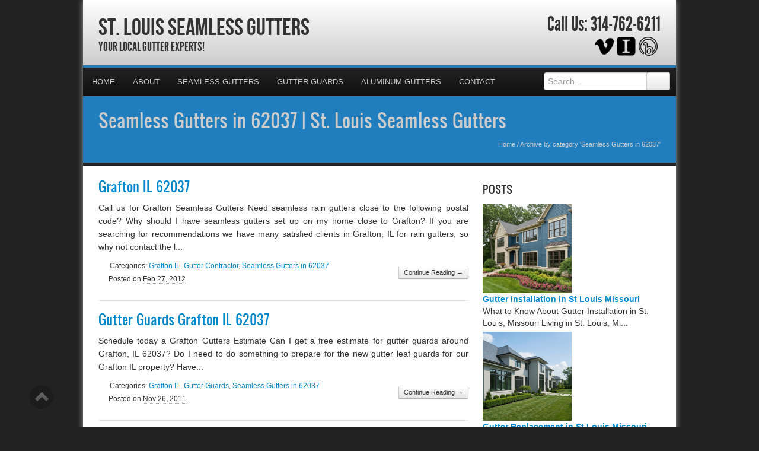

--- FILE ---
content_type: text/css; charset=utf-8
request_url: https://fonts.googleapis.com/css?family=Aladin%7CEnglebert&display=swap
body_size: 166
content:
/* latin-ext */
@font-face {
  font-family: 'Aladin';
  font-style: normal;
  font-weight: 400;
  font-display: swap;
  src: url(https://fonts.gstatic.com/s/aladin/v26/ZgNSjPJFPrvJV5fF4C35hmfmN7CO.woff2) format('woff2');
  unicode-range: U+0100-02BA, U+02BD-02C5, U+02C7-02CC, U+02CE-02D7, U+02DD-02FF, U+0304, U+0308, U+0329, U+1D00-1DBF, U+1E00-1E9F, U+1EF2-1EFF, U+2020, U+20A0-20AB, U+20AD-20C0, U+2113, U+2C60-2C7F, U+A720-A7FF;
}
/* latin */
@font-face {
  font-family: 'Aladin';
  font-style: normal;
  font-weight: 400;
  font-display: swap;
  src: url(https://fonts.gstatic.com/s/aladin/v26/ZgNSjPJFPrvJV5fF7i35hmfmNw.woff2) format('woff2');
  unicode-range: U+0000-00FF, U+0131, U+0152-0153, U+02BB-02BC, U+02C6, U+02DA, U+02DC, U+0304, U+0308, U+0329, U+2000-206F, U+20AC, U+2122, U+2191, U+2193, U+2212, U+2215, U+FEFF, U+FFFD;
}
/* latin-ext */
@font-face {
  font-family: 'Englebert';
  font-style: normal;
  font-weight: 400;
  font-display: swap;
  src: url(https://fonts.gstatic.com/s/englebert/v24/xn7iYH8w2XGrC8AR4HSBRv3ZVtyGZnY0.woff2) format('woff2');
  unicode-range: U+0100-02BA, U+02BD-02C5, U+02C7-02CC, U+02CE-02D7, U+02DD-02FF, U+0304, U+0308, U+0329, U+1D00-1DBF, U+1E00-1E9F, U+1EF2-1EFF, U+2020, U+20A0-20AB, U+20AD-20C0, U+2113, U+2C60-2C7F, U+A720-A7FF;
}
/* latin */
@font-face {
  font-family: 'Englebert';
  font-style: normal;
  font-weight: 400;
  font-display: swap;
  src: url(https://fonts.gstatic.com/s/englebert/v24/xn7iYH8w2XGrC8AR4HSBSP3ZVtyGZg.woff2) format('woff2');
  unicode-range: U+0000-00FF, U+0131, U+0152-0153, U+02BB-02BC, U+02C6, U+02DA, U+02DC, U+0304, U+0308, U+0329, U+2000-206F, U+20AC, U+2122, U+2191, U+2193, U+2212, U+2215, U+FEFF, U+FFFD;
}
